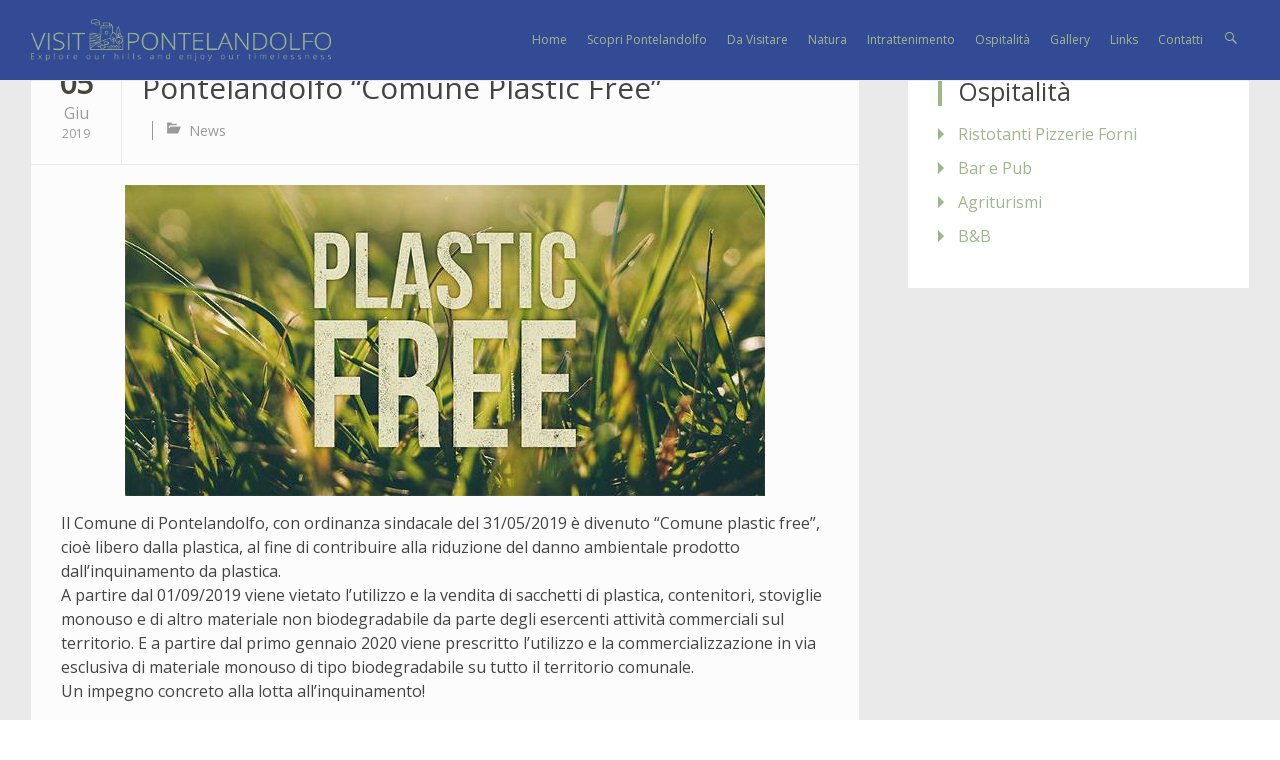

--- FILE ---
content_type: text/css
request_url: https://www.visitpontelandolfo.it/wp-content/themes/radiate-pro-child/style.css?ver=6.9
body_size: 265
content:
/*
Theme Name:     Radiate Pro Child
Theme URI:      http://example.com/
Description:    Tema Child per il tema Twenty Thirteen
Author:         Qui il vostro nome
Author URI:     http://example.com/about/
Template:       radiate-pro
Version:        0.1.0
*/

--- FILE ---
content_type: application/x-javascript
request_url: https://consentcdn.cookiebot.com/consentconfig/60415005-baa6-4c8a-a821-03bf80906a2c/visitpontelandolfo.it/configuration.js
body_size: 220
content:
CookieConsent.configuration.tags.push({id:4466829,type:"script",tagID:"",innerHash:"",outerHash:"",url:"",resolvedUrl:"",cat:[4]});CookieConsent.configuration.tags.push({id:4466830,type:"script",tagID:"",innerHash:"",outerHash:"",url:"",resolvedUrl:"",cat:[4]});CookieConsent.configuration.tags.push({id:4466831,type:"script",tagID:"",innerHash:"",outerHash:"",url:"",resolvedUrl:"",cat:[4]});

--- FILE ---
content_type: application/x-javascript; charset=utf-8
request_url: https://consent.cookiebot.com/60415005-baa6-4c8a-a821-03bf80906a2c/cc.js?renew=false&referer=www.visitpontelandolfo.it&dnt=false&init=false
body_size: 221
content:
if(console){var cookiedomainwarning='Error: The domain WWW.VISITPONTELANDOLFO.IT is not authorized to show the cookie banner for domain group ID 60415005-baa6-4c8a-a821-03bf80906a2c. Please add it to the domain group in the Cookiebot Manager to authorize the domain.';if(typeof console.warn === 'function'){console.warn(cookiedomainwarning)}else{console.log(cookiedomainwarning)}};